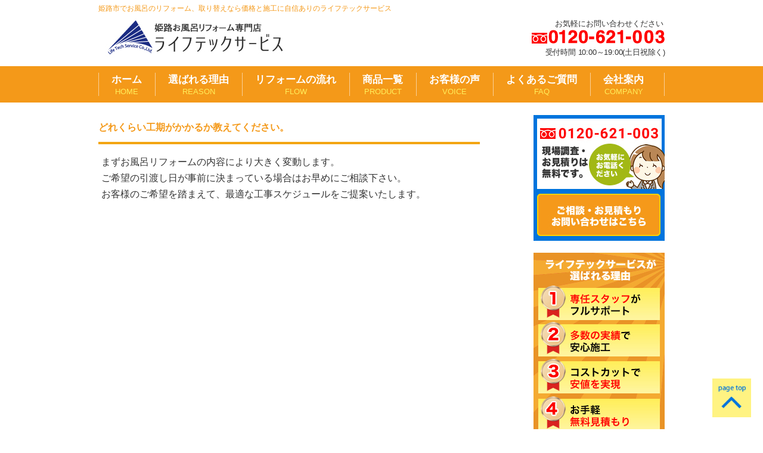

--- FILE ---
content_type: text/html; charset=UTF-8
request_url: https://www.himeji-bathroom-reform.com/faq/375.html
body_size: 30543
content:
<!DOCTYPE html>
<!--[if IE]>
<meta http-equiv="X-UA-Compatible" content="IE=Edge">
<![endif]-->
<html xmlns:fb="http://ogp.me/ns/fb#" lang="ja">
<head>
	<!-- Google Tag Manager -->
<script>(function(w,d,s,l,i){w[l]=w[l]||[];w[l].push({'gtm.start':
new Date().getTime(),event:'gtm.js'});var f=d.getElementsByTagName(s)[0],
j=d.createElement(s),dl=l!='dataLayer'?'&l='+l:'';j.async=true;j.src=
'https://www.googletagmanager.com/gtm.js?id='+i+dl;f.parentNode.insertBefore(j,f);
})(window,document,'script','dataLayer','GTM-MX547HJ');</script>
<!-- End Google Tag Manager -->
	
<meta charset="UTF-8" />
<title>どれくらい工期がかかるか教えてください。 | 姫路 お風呂取り替え専門店 ライフテックサービス</title>
<meta name="description" content="姫路市でお風呂のリフォーム、取り替えのライフテックサービスどれくらい工期がかかるか教えてください。1についてのページです。">
<meta name="keywords" content="お風呂,リフォーム,姫路市,取り替え,どれくらい工期がかかるか教えてください。1">

<link rel="start" href="https://www.himeji-bathroom-reform.com" title="HOME" />

<meta id="viewport" name="viewport" content="width=device-width, initial-scale=1">
<!--[if lt IE 9]><script src="https://www.himeji-bathroom-reform.com/wp/wp-content/themes/actreform/js/html5.js"></script><![endif]-->

<!-- All in One SEO Pack 2.4.2 by Michael Torbert of Semper Fi Web Design[599,653] -->
<link rel="canonical" href="https://www.himeji-bathroom-reform.com/faq/375.html" />
<!-- /all in one seo pack -->
<link rel='dns-prefetch' href='//maxcdn.bootstrapcdn.com' />
<link rel='dns-prefetch' href='//fonts.googleapis.com' />
<link rel='dns-prefetch' href='//s.w.org' />
<link rel="alternate" type="application/rss+xml" title="姫路 お風呂取り替え専門店 ライフテックサービス &raquo; フィード" href="https://www.himeji-bathroom-reform.com/feed" />
<link rel="alternate" type="application/rss+xml" title="姫路 お風呂取り替え専門店 ライフテックサービス &raquo; コメントフィード" href="https://www.himeji-bathroom-reform.com/comments/feed" />
<link rel="alternate" type="application/rss+xml" title="姫路 お風呂取り替え専門店 ライフテックサービス &raquo; どれくらい工期がかかるか教えてください。 のコメントのフィード" href="https://www.himeji-bathroom-reform.com/faq/375.html/feed" />
<style type="text/css">.keyColorBG,.keyColorBGh:hover,.keyColor_bg,.keyColor_bg_hover:hover{background-color: #e90000;}.keyColorCl,.keyColorClh:hover,.keyColor_txt,.keyColor_txt_hover:hover{color: #e90000;}.keyColorBd,.keyColorBdh:hover,.keyColor_border,.keyColor_border_hover:hover{border-color: #e90000;}.color_keyBG,.color_keyBGh:hover,.color_key_bg,.color_key_bg_hover:hover{background-color: #e90000;}.color_keyCl,.color_keyClh:hover,.color_key_txt,.color_key_txt_hover:hover{color: #e90000;}.color_keyBd,.color_keyBdh:hover,.color_key_border,.color_key_border_hover:hover{border-color: #e90000;}</style>
		<script type="text/javascript">
			window._wpemojiSettings = {"baseUrl":"https:\/\/s.w.org\/images\/core\/emoji\/11\/72x72\/","ext":".png","svgUrl":"https:\/\/s.w.org\/images\/core\/emoji\/11\/svg\/","svgExt":".svg","source":{"concatemoji":"https:\/\/www.himeji-bathroom-reform.com\/wp\/wp-includes\/js\/wp-emoji-release.min.js?ver=4.9.26"}};
			!function(e,a,t){var n,r,o,i=a.createElement("canvas"),p=i.getContext&&i.getContext("2d");function s(e,t){var a=String.fromCharCode;p.clearRect(0,0,i.width,i.height),p.fillText(a.apply(this,e),0,0);e=i.toDataURL();return p.clearRect(0,0,i.width,i.height),p.fillText(a.apply(this,t),0,0),e===i.toDataURL()}function c(e){var t=a.createElement("script");t.src=e,t.defer=t.type="text/javascript",a.getElementsByTagName("head")[0].appendChild(t)}for(o=Array("flag","emoji"),t.supports={everything:!0,everythingExceptFlag:!0},r=0;r<o.length;r++)t.supports[o[r]]=function(e){if(!p||!p.fillText)return!1;switch(p.textBaseline="top",p.font="600 32px Arial",e){case"flag":return s([55356,56826,55356,56819],[55356,56826,8203,55356,56819])?!1:!s([55356,57332,56128,56423,56128,56418,56128,56421,56128,56430,56128,56423,56128,56447],[55356,57332,8203,56128,56423,8203,56128,56418,8203,56128,56421,8203,56128,56430,8203,56128,56423,8203,56128,56447]);case"emoji":return!s([55358,56760,9792,65039],[55358,56760,8203,9792,65039])}return!1}(o[r]),t.supports.everything=t.supports.everything&&t.supports[o[r]],"flag"!==o[r]&&(t.supports.everythingExceptFlag=t.supports.everythingExceptFlag&&t.supports[o[r]]);t.supports.everythingExceptFlag=t.supports.everythingExceptFlag&&!t.supports.flag,t.DOMReady=!1,t.readyCallback=function(){t.DOMReady=!0},t.supports.everything||(n=function(){t.readyCallback()},a.addEventListener?(a.addEventListener("DOMContentLoaded",n,!1),e.addEventListener("load",n,!1)):(e.attachEvent("onload",n),a.attachEvent("onreadystatechange",function(){"complete"===a.readyState&&t.readyCallback()})),(n=t.source||{}).concatemoji?c(n.concatemoji):n.wpemoji&&n.twemoji&&(c(n.twemoji),c(n.wpemoji)))}(window,document,window._wpemojiSettings);
		</script>
		<style type="text/css">
img.wp-smiley,
img.emoji {
	display: inline !important;
	border: none !important;
	box-shadow: none !important;
	height: 1em !important;
	width: 1em !important;
	margin: 0 .07em !important;
	vertical-align: -0.1em !important;
	background: none !important;
	padding: 0 !important;
}
</style>
<link rel='stylesheet' id='Biz_Vektor_common_style-css'  href='https://www.himeji-bathroom-reform.com/wp/wp-content/themes/actreform/css/bizvektor_common_min.css?ver=4.9.26' type='text/css' media='all' />
<link rel='stylesheet' id='Biz_Vektor_Design_style-css'  href='https://www.himeji-bathroom-reform.com/wp/wp-content/plugins/bizvektor-garden/css/garden.css?ver=4.9.26' type='text/css' media='all' />
<link rel='stylesheet' id='Biz_Vektor_plugin_sns_style-css'  href='https://www.himeji-bathroom-reform.com/wp/wp-content/themes/actreform/plugins/sns/style_bizvektor_sns.css?ver=4.9.26' type='text/css' media='all' />
<link rel='stylesheet' id='Biz_Vektor_add_font_awesome-css'  href='//maxcdn.bootstrapcdn.com/font-awesome/4.3.0/css/font-awesome.min.css?ver=4.9.26' type='text/css' media='all' />
<link rel='stylesheet' id='Biz_Vektor_add_web_fonts-css'  href='//fonts.googleapis.com/css?family=Droid+Sans%3A700%7CLato%3A900%7CAnton&#038;ver=4.9.26' type='text/css' media='all' />
<link rel='https://api.w.org/' href='https://www.himeji-bathroom-reform.com/wp-json/' />
<link rel="EditURI" type="application/rsd+xml" title="RSD" href="https://www.himeji-bathroom-reform.com/wp/xmlrpc.php?rsd" />
<link rel="wlwmanifest" type="application/wlwmanifest+xml" href="https://www.himeji-bathroom-reform.com/wp/wp-includes/wlwmanifest.xml" /> 
<link rel='prev' title='ちゃんとイメージが伝わるか心配です。' href='https://www.himeji-bathroom-reform.com/faq/373.html' />
<link rel='next' title='マンションのお風呂リフォームも可能ですか？' href='https://www.himeji-bathroom-reform.com/faq/377.html' />
<link rel='shortlink' href='https://www.himeji-bathroom-reform.com/?p=375' />
<link rel="alternate" type="application/json+oembed" href="https://www.himeji-bathroom-reform.com/wp-json/oembed/1.0/embed?url=https%3A%2F%2Fwww.himeji-bathroom-reform.com%2Ffaq%2F375.html" />
<link rel="alternate" type="text/xml+oembed" href="https://www.himeji-bathroom-reform.com/wp-json/oembed/1.0/embed?url=https%3A%2F%2Fwww.himeji-bathroom-reform.com%2Ffaq%2F375.html&#038;format=xml" />
<!-- [ BizVektor OGP ] -->
<meta property="og:site_name" content="姫路 お風呂取り替え専門店 ライフテックサービス" />
<meta property="og:url" content="https://www.himeji-bathroom-reform.com/faq/375.html" />
<meta property="fb:app_id" content="" />
<meta property="og:type" content="article" />
<!-- [ /BizVektor OGP ] -->
<!--[if lte IE 8]>
<link rel="stylesheet" type="text/css" media="all" href="https://www.himeji-bathroom-reform.com/wp/wp-content/plugins/bizvektor-garden/css/garden_old_ie.css" />
<![endif]-->
<link rel="pingback" href="https://www.himeji-bathroom-reform.com/wp/xmlrpc.php" />
<style type="text/css">
@media (min-width: 660px) {
#pageTitBnr #pageTitInner { background: url('https://www.himeji-bathroom-reform.com/wp/wp-content/plugins/bizvektor-garden/images/pageTitBnr_bg_pen01.jpg') right 50% no-repeat #fff; }
}
</style>
<!--[if lte IE 8]>
<style type="text/css">
#pageTitBnr #pageTitInner { background: url('https://www.himeji-bathroom-reform.com/wp/wp-content/plugins/bizvektor-garden/images/pageTitBnr_bg_pen01.jpg') right bottom no-repeat #fff; }
</style>
<![endif]-->
<style type="text/css">
/*-------------------------------------------*/
/*	garden color
/*-------------------------------------------*/
a { color:#f49919; }
a:hover { color:; }

#searchform input[type=submit],
p.form-submit input[type=submit],
form#searchform input#searchsubmit,
#content form input.wpcf7-submit,
#confirm-button input,
a.btn,
.linkBtn a,
input[type=button],
input[type=submit] { background-color:#f49919; }

.moreLink a { background: #f49919; }
.moreLink a:hover { background: ; }

#headerTop { border-top: 3px solid #f49919; }
#headContactTel { color:#f49919; }

#gMenu .assistive-text { background-color:#f49919; }

#gMenu .menu li a span { color: #f49919; }
#gMenu .menu li a:hover { border-left-color: #f49919;}

#gMenu .menu li ul li a:hover,
#gMenu .menu li.current_page_item a,
#gMenu .menu li.current_page_item ul.sub-menu li a:hover,
#gMenu .menu li.current_page_ancestor ul.sub-menu li.current_page_item a,
#gMenu .menu li.current-menu-ancestor li a:hover,
#gMenu .menu li.current-page-ancestor li a:hover{ border-left-color: #f49919; }
#gMenu .menu li.current_page_item ul.sub-menu li { border-bottom: none; }

#topPr .topPrOuter h3 a { color: #f49919; }

.sideTower li#sideContact.sideBnr a,
#sideTower li#sideContact.sideBnr a,
#content .infoList .rssBtn a,
form#searchform input#searchsubmit { background-color: #f49919; }

.sideTower li#sideContact.sideBnr a:hover,
#sideTower li#sideContact.sideBnr a:hover,
#content .infoList .rssBtn a:hover,
form#searchform input#searchsubmit:hover { background-color: ; }


#panList .innerBox ul a:hover { color:; }

#content h2:after,
#content h1.contentTitle:after,
#content h1.entryPostTitle:after,
.sideTower .localHead:after,
#sideTower .localHead:after,
#content .sideWidget h4:after { border-bottom:3px solid #f49919; }

#content h4,
#content h3,
#content h2,
#content h1.contentTitle,
#content h1.entryPostTitle,
#content .infoList .infoListBox div.entryTxtBox h4.entryTitle a,
.sideTower .localHead,
#sideTower .localHead,
#content .sideWidget h4 { color: #f49919; }

#content .mainFootContact p.mainFootTxt span.mainFootTel { color:#f49919; }
#content .mainFootContact .mainFootBt a { background-color: #f49919; }
#content .mainFootContact .mainFootBt a:hover { background-color: ; }

#content .infoList .infoCate a {  }
#content .infoList .infoCate a:hover { background-color: ; color:#f49919; }

.paging span,
.paging a	{ color:#f49919; border-color:#f49919; }
.paging span.current,
.paging a:hover	{ background-color:#f49919; }

	/* アクティブのページ */
.sideTower .sideWidget li a:hover,
.sideTower .sideWidget li.current_page_item a,
.sideTower .sideWidget li.current-cat a,
#sideTower .sideWidget li a:hover,
#sideTower .sideWidget li.current_page_item a,
#sideTower .sideWidget li.current-cat a	{ color:#f49919;background-color: ; }
	/* 親がアクティブの子ページ（リセットする） */
.sideTower .sideWidget li.current-cat li a,
.sideTower .sideWidget li.current_page_item li a,
#sideTower .sideWidget li.current-cat li a,
#sideTower .sideWidget li.current_page_item li a	{ color:#333;background-color:inherit; }
	/* 親がアクティブの子ページhover */
.sideTower .sideWidget li.current-cat li a:hover,
.sideTower .sideWidget li.current_page_item li a:hover,
#sideTower .sideWidget li.current-cat li a:hover,
#sideTower .sideWidget li.current_page_item li a:hover	{ color:#f49919;background-color: ; }
	/* 子がアクティブのページ */
.sideTower .sideWidget li li.current-cat a,
.sideTower .sideWidget li li.current_page_item a,
#sideTower .sideWidget li li.current-cat a,
#sideTower .sideWidget li li.current_page_item a { color:#f49919;background-color: ; }
	/* 子がアクティブの孫ページ（リセットする） */
.sideTower .sideWidget li li.current-cat li a,
.sideTower .sideWidget li li.current_page_item li a,
#sideTower .sideWidget li li.current-cat li a,
#sideTower .sideWidget li li.current_page_item li a { color:#333;background-color:inherit; }
	/* 子がアクティブの孫ページhover */
.sideTower .sideWidget li li.current-cat li a:hover,
.sideTower .sideWidget li li.current_page_item li a:hover,
#sideTower .sideWidget li li.current-cat li a:hover,
#sideTower .sideWidget li li.current_page_item li a:hover { color:#f49919;background-color: ; }
.sideTower .ttBoxSection .ttBox a:hover,
#sideTower .ttBoxSection .ttBox a:hover { color: #f49919; }

#pagetop a { background-color: #f49919; }

#footMenu { border-top-color: #f49919; }
#footMenu .menu li a:hover { color:#f49919; }
#footMenu .menu li a:before {  }
/*-------------------------------------------*/
/* pc iPad3より大きい場合
/*-------------------------------------------*/
@media (min-width: 770px) {
#gMenu .menu li { border-bottom: 3px solid #fefefe; }
head/* */body #gMenu .menu li { border-bottom: 3px solid #f3f3f3; } /*ie8で:hoverの順番が先に来ることで、適応されないのでここに追加*/
#gMenu .menu li ul.sub-menu li a,
#gMenu .menu li a:hover { border-left:none; }
#gMenu .menu li.menuFirst a,
#gMenu .menu li.menuFirst a:hover { border-left: 1px solid #e5e5e5 !important; }
#gMenu .menu li:hover { border-bottom-color: #f49919; border-left:none; }
#gMenu .menu li:hover ul li:hover {border-bottom: 1px solid #e5e5e5;}
#gMenu .menu li.current_page_item,
#gMenu .menu li.current_page_ancestor,
#gMenu .menu li.current-page-ancestor,
#gMenu .menu li.current_page_item li a:hover,
#gMenu .menu li.current-menu-ancestor li a:hover,
#gMenu .menu li.current-page-ancestor li a:hover{ border-bottom:3px solid #f49919; border-left: none; }
#gMenu .menu li.current_page_item.menuFirst a,
#gMenu .menu li.current_page_item li a:hover,
#gMenu .menu li.current-menu-ancestor li a:hover,
#gMenu .menu li.current-page-ancestor li a:hover {border-left: none;}
}
</style>
<!--[if lte IE 8]>
<style type="text/css">
#gMenu .menu li:hover { border-bottom-color: #f49919; border-left:none; }
#gMenu .menu li.current_page_item,
#gMenu .menu li.current_page_ancestor,
#gMenu .menu li.current-page-ancestor,
#gMenu .menu li.current_page_item li a:hover,
#gMenu .menu li.current-menu-ancestor li a:hover,
#gMenu .menu li.current-page-ancestor li a:hover{ border-bottom:3px solid #f49919; border-left: none; }
#gMenu .menu li.current_page_item ul.sub-menu li {border-bottom: 1px solid #e5e5e5;}
</style>
<![endif]-->

	<style type="text/css">
/*-------------------------------------------*/
/*	font
/*-------------------------------------------*/
h1,h2,h3,h4,h4,h5,h6,#header #site-title,#pageTitBnr #pageTitInner #pageTit,#content .leadTxt,#sideTower .localHead {font-family: "ヒラギノ角ゴ Pro W3","Hiragino Kaku Gothic Pro","メイリオ",Meiryo,Osaka,"ＭＳ Ｐゴシック","MS PGothic",sans-serif; }
#pageTitBnr #pageTitInner #pageTit { font-weight:lighter; }
#gMenu .menu li a strong {font-family: "ヒラギノ角ゴ Pro W3","Hiragino Kaku Gothic Pro","メイリオ",Meiryo,Osaka,"ＭＳ Ｐゴシック","MS PGothic",sans-serif; }
</style>
<link rel="stylesheet" href="https://www.himeji-bathroom-reform.com/wp/wp-content/themes/actreform/style.css" type="text/css" media="all" />
<link href="https://www.himeji-bathroom-reform.com/shared/css/common.css" rel="stylesheet" type="text/css">
<link href="https://www.himeji-bathroom-reform.com/shared/css/other.css" rel="stylesheet" type="text/css">
<script type="text/javascript" src="https://www.himeji-bathroom-reform.com/shared/js/jquery.js"></script>
<script type="text/javascript" src="https://www.himeji-bathroom-reform.com/shared/js/common.js"></script>
<script type="text/javascript" src="https://www.himeji-bathroom-reform.com/shared/js/jquery.page-scroller.js"></script>
<script type="text/javascript" src="https://www.himeji-bathroom-reform.com/shared/js/heightLine.js"></script>
<script type="text/javascript" src="https://www.himeji-bathroom-reform.com/shared/js/home.js"></script>
<script type="text/javascript" src="https://www.himeji-bathroom-reform.com/shared/js/jquery.carouFredSel-6.1.0.js"></script>
</head>

<body class="post-template-default single single-post postid-375 single-format-standard two-column right-sidebar">
	<!-- Google Tag Manager (noscript) -->
<noscript><iframe src="https://www.googletagmanager.com/ns.html?id=GTM-MX547HJ"
height="0" width="0" style="display:none;visibility:hidden"></iframe></noscript>
<!-- End Google Tag Manager (noscript) -->
<div id="fb-root"></div>

<div id="container wrap">

<!--[if lte IE 8]>
<div id="eradi_ie_box">
<div class="alert_title">ご利用の <span style="font-weight: bold;">Internet Exproler</span> は古すぎます。</div>
<p>あなたがご利用の Internet Explorer はすでにサポートが終了しているため、正しい表示・動作を保証しておりません。<br />
古い Internet Exproler はセキュリティーの観点からも、<a href="https://www.microsoft.com/ja-jp/windows/lifecycle/iesupport/" target="_blank" >新しいブラウザに移行する事が強く推奨されています。</a><br />
<a href="http://windows.microsoft.com/ja-jp/internet-explorer/" target="_blank" >最新のInternet Exproler</a> や <a href="https://www.microsoft.com/ja-jp/windows/microsoft-edge" target="_blank" >Edge</a> を利用するか、<a href="https://www.google.co.jp/chrome/browser/index.html" target="_blank">Chrome</a> や <a href="https://www.mozilla.org/ja/firefox/new/" target="_blank">Firefox</a> など、より早くて快適なブラウザをご利用ください。</p>
</div>
<![endif]-->

<!-- [ #header ] -->
	<div id="header">
		<div class="hInner">
			<h1 class="pc">姫路市でお風呂のリフォーム、取り替えなら価格と施工に自信ありのライフテックサービス</h1>
		</div>
		<div class="hBox clearfix">
			<h2><a href="https://www.himeji-bathroom-reform.com/"><img src="https://www.himeji-bathroom-reform.com/shared/image/logo.jpg" width="408" height="75" alt="姫路リフォームセンターライフテックサービス" /></a></h2>
			<div class="rBox clearfix">
				<p class="pc">お気軽にお問い合わせください</p>
				<div class="tel"><a onclick="return gtag_report_conversion('tel:0120-621-003');" href="tel:0120621003"><img src="https://www.himeji-bathroom-reform.com/shared/image/h_tel.gif" width="227" height="25" alt="TEL:0120-621-003" class="pc" /><img src="https://www.himeji-bathroom-reform.com/shared/image/h_tel_sp.gif" width="248" height="25" alt="TEL:0120-621-003" class="sp" /></a><span class="pc">受付時間 10:00～19:00(土日祝除く)</span></div>
			</div>
		</div>
	</div>
	
    <!-- [ #gMenu ] -->
    <div id="gMenu" class="itemClose">
    <div id="gMenuInner" class="innerBox">
    <h3 class="assistive-text" onclick="showHide('gMenu');"><span>MENU</span></h3>
    <div class="skip-link screen-reader-text">
        <a href="#content" title="メニューを飛ばす">メニューを飛ばす</a>
    </div>
<div class="menu-%e3%82%b0%e3%83%ad%e3%83%bc%e3%83%90%e3%83%ab%e3%83%a1%e3%83%8b%e3%83%a5%e3%83%bc-container"><ul id="menu-%e3%82%b0%e3%83%ad%e3%83%bc%e3%83%90%e3%83%ab%e3%83%a1%e3%83%8b%e3%83%a5%e3%83%bc" class="menu"><li id="menu-item-4" class="menu-item menu-item-type-custom menu-item-object-custom"><a href="/"><strong>ホーム</strong></a></li>
<li id="menu-item-6" class="menu-item menu-item-type-taxonomy menu-item-object-category"><a href="https://www.himeji-bathroom-reform.com/category/reason"><strong>選ばれる理由</strong></a></li>
<li id="menu-item-241" class="menu-item menu-item-type-taxonomy menu-item-object-category"><a href="https://www.himeji-bathroom-reform.com/category/flow"><strong>リフォームの流れ</strong></a></li>
<li id="menu-item-242" class="menu-item menu-item-type-taxonomy menu-item-object-category"><a href="https://www.himeji-bathroom-reform.com/category/product"><strong>商品一覧</strong></a></li>
<li id="menu-item-247" class="menu-item menu-item-type-taxonomy menu-item-object-category"><a href="https://www.himeji-bathroom-reform.com/category/voice"><strong>お客様の声</strong></a></li>
<li id="menu-item-248" class="menu-item menu-item-type-taxonomy menu-item-object-category current-post-ancestor current-menu-parent current-post-parent"><a href="https://www.himeji-bathroom-reform.com/category/faq"><strong>よくあるご質問</strong></a></li>
<li id="menu-item-249" class="menu-item menu-item-type-taxonomy menu-item-object-category"><a href="https://www.himeji-bathroom-reform.com/category/company"><strong>会社案内</strong></a></li>
<li id="menu-item-250" class="menu-item menu-item-type-taxonomy menu-item-object-category"><a href="https://www.himeji-bathroom-reform.com/category/contact"><strong>お問い合わせ</strong></a></li>
</ul></div>
</div><!-- [ /#gMenuInner ] -->
    </div>
    <!-- [ /#gMenu ] -->
	<div id="gNavi">
		<ul class="clearfix">
			<li><a href="https://www.himeji-bathroom-reform.com/"><span>ホーム</span>HOME</a></li>
			<li><a href="https://www.himeji-bathroom-reform.com/reason/"><span>選ばれる理由</span>REASON</a></li>
			<li><a href="https://www.himeji-bathroom-reform.com/flow/"><span>リフォームの流れ</span>FLOW</a></li>
			<li><a name="product"><span>商品一覧</span>PRODUCT</a>
                <ul class="subList">
                            <li><a href="https://www.himeji-bathroom-reform.com/product/98.html">アライズ 1216 Cタイプ 戸建用システムバスルーム</a></li>
                           <li><a href="https://www.himeji-bathroom-reform.com/product/178.html">サザナ 1216サイズ Sタイプ 戸建用システムバスルーム</a></li>
                           <li><a href="https://www.himeji-bathroom-reform.com/product/product04/111.html">リノビオV　1216 Fタイプ マンション用システムバスルーム</a></li>
                           <li><a href="https://www.himeji-bathroom-reform.com/product/product04/22.html">アライズ 1616 Zタイプ 戸建用システムバスルーム</a></li>
                           <li><a href="https://www.himeji-bathroom-reform.com/product/product04/157.html">サザナ 1616 プレミアムHGシリーズ Wタイプ 戸建用システムバスルーム</a></li>

                </ul>
            </li>
			<li><a href="https://www.himeji-bathroom-reform.com/voice/"><span>お客様の声</span>VOICE</a></li>
			<li><a href="https://www.himeji-bathroom-reform.com/faq/"><span>よくあるご質問</span>FAQ</a></li>
			<li><a href="https://www.himeji-bathroom-reform.com/company/"><span>会社案内</span>COMPANY</a></li>
		</ul>
	</div>    



<div id="main">
<!-- [ #container ] -->
<div id="container" class="innerBox">
	<!-- [ #content ] -->
	<div id="content" class="content">

<!-- [ #post- ] -->
<div id="post-375" class="post-375 post type-post status-publish format-standard hentry category-faq">
		<h4 class="entryPostTitle entry-title">どれくらい工期がかかるか教えてください。</h4>
		<div class="entry-content post-content">
    
    
		<div class="ovf mb20">
<p class="f-50 f-orange">まずお風呂リフォームの内容により大きく変動します。<br />
ご希望の引渡し日が事前に決まっている場合はお早めにご相談下さい。<br />
お客様のご希望を踏まえて、最適な工事スケジュールをご提案いたします。</p>
</div>
		<div class="entry-utility">
					</div>
		<!-- .entry-utility -->
	</div><!-- .entry-content -->

</div>
<!-- [ /#post- ] -->




</div>
<!-- [ /#content ] -->

<!-- [ #sideTower ] -->
<div id="sideTower" class="sideTower">
<div class="sideWidget widget widget_text" id="text-2">			<div class="textwidget"><div id="sideBar">
		<div class="sContact"><a href="/contact/"><img src="/shared/image/s_img01.jpg" width="100%" height="auto" alt="お問い合わせはこちら" class="pc" />
            <img src="/shared/image/sp_s_img01-01.jpg" width="100%" height="auto" alt="お電話でのお問い合わせ" class="sp" />
            <img src="/shared/image/sp_s_img01-02.jpg" width="100%" height="auto" alt="メールでのお問い合わせ" class="sp" /></a>
        </div>

		<div class="sContact"><a href="/reason/">
			<img src="/shared/image/s_img02.jpg" width="100%" height="auto" alt="選ばれる理由" class="pc" />
			<h3 class="headLine01 sp">ライフテックサービスが<br>選ばれる理由</h3>
            <img src="/shared/image/sp_s_img02.jpg" width="100%" height="auto" alt="選ばれる理由" class="sp"/></a>
		</div>	
        
        		
		
		<div class="sBox">
        <h3 class="headLine01 sp">商品一覧</h3>	
			  <img src="/shared/image/side_title01.jpg" width="221" height="auto" alt="商品一覧" class="pc" />
				<ul>
					<li><a href="/product/98.html">アライズ 1216 Cタイプ　戸建用システムバスルーム BMDS-1216LBC（LIXIL）</a></li>
					<li><a href="/product/178.html">サザナ 1216サイズ Sタイプ　戸建用システムバスルーム HSV1216USX2（TOTO）</a></li>
                    <li><a href="/product/product04/111.html">リノビオV　1216　Fタイプ　マンション用システムバスルーム BKW-1216LBF（LIXIL）</a></li>
					<li><a href="/product/product04/22.html">アライズ 1616 Zタイプ　戸建用システムバスルーム  BMDS-1616LBZ（LIXIL）</a></li>
                    <li><a href="/product/product04/157.html">サザナ 1616 プレミアムHGシリーズ　Wタイプ　戸建用システムバスルーム（TOTO）</a></li>
                   
				</ul>
		</div>
		
        <ul class="sBannerList">
				<li><a href="/flow/"><img src="/shared/image/s_banner01.jpg" width="220" height="101" alt="リフォームの流れ 大切なお家を、 丁寧にご提案いたします。" class="pc" /><img src="/shared/image/sp_s_banner01.jpg" alt="リフォームの流れ 大切なお家を、 丁寧にご提案いたします。" class="sp" /></a></li>
				<li><a href="/voice/"><img src="/shared/image/s_banner02.jpg" alt="お客様のお喜びの声 お客様の生の声 をご覧ください。" class="pc" /><img src="/shared/image/sp_s_banner02.jpg" alt="お客様のお喜びの声 お客様の生の声 をご覧ください。" class="sp" /></a></li>
  </ul>
  
  <div class="areaBox">
  <h3 class="headLine01 sp">施工エリア</h3>
				<img src="/shared/image/side_title02.jpg" width="220" height="40" alt="リフォームの流れ 大切なお家を、 丁寧にご提案いたします。" class="pc" /><br>
				<img src="/shared/image/sidemap.jpg" alt="リフォームの流れ 大切なお家を、 丁寧にご提案いたします。" class="pc" /><img src="/shared/image/sp_sidemap.jpg" alt="リフォームの流れ 大切なお家を、 丁寧にご提案いたします。" class="sp" /><br>
<p class="area_text">姫路市、加古川市、明石市、太子町、相生市、たつの市、赤穂市</p></div>
  
  
            </div></div>
		</div>	</div>
<!-- [ /#sideTower ] -->
</div>
<!-- [ /#container ] -->

</div><!-- #main -->

	<div id="footer">
		<div class="pageTop"><a href="#header"><img src="https://www.himeji-bathroom-reform.com/shared/image/page_top.png" width="65" height="65" alt="Page Top" /></a></div>
		<div class="fLink">
			<ul>
				<li><a href="https://www.himeji-bathroom-reform.com/privacy/">プライバシーポリシー</a></li>
				<li><a href="https://www.himeji-bathroom-reform.com/sitemap/">サイトマップ</a></li>
			</ul>
		</div>
		<div class="fBox clearfix">
			<div class="lBox">
				<div class="fLogo"><a href="https://www.himeji-bathroom-reform.com/"><img src="https://www.himeji-bathroom-reform.com/shared/image/f_logo.jpg" width="327" height="68" alt="姫路リフォームセンターライフテックサービス" /></a></div>
				<p class="address">〒672-8074<br />
					兵庫県姫路市飾磨区加茂414-9<br />
					TEL：0120-621-003</p>
			</div>
			<ul class="fNavi clearfix">
				<li>
					<ul>
						<li><a href="https://www.himeji-bathroom-reform.com/reason/">選ばれる理由</a></li>
						<li><a href="https://www.himeji-bathroom-reform.com/flow/">リフォームの流れ</a></li>
						<li><a href="https://www.himeji-bathroom-reform.com/product/">商品一覧</a></li>
                        <li><a href="https://www.himeji-bathroom-reform.com/voice/">お客様の声</a></li>
					</ul>
				</li>
				<li class="list01">
					<ul>
						<li><a href="https://www.himeji-bathroom-reform.com/faq/">よくある質問</a></li>
                        <li><a href="https://www.himeji-bathroom-reform.com/company/">会社案内</a></li>
						<li><a href="https://www.himeji-bathroom-reform.com/contact/">お見積もり・お問い合わせ</a></li>

					</ul>
				</li>
			</ul>
		</div>
		<p class="copyright">Copyright &copy; 姫路お風呂リフォーム専門店ライフテックサービス All Rights Reserved.</p>
	</div>
<script type='text/javascript' src='https://www.himeji-bathroom-reform.com/wp/wp-includes/js/comment-reply.min.js?ver=4.9.26'></script>
<script type='text/javascript' src='https://www.himeji-bathroom-reform.com/wp/wp-includes/js/wp-embed.min.js?ver=4.9.26'></script>
</body>
</html>


--- FILE ---
content_type: text/css
request_url: https://www.himeji-bathroom-reform.com/wp/wp-content/themes/actreform/style.css
body_size: 44
content:
@charset "utf-8";
/*
Theme Name: 姫路アクトリフォームセンター
Version: 1.8.23

*/

.sticky {}
.bypostauthor {}

--- FILE ---
content_type: text/css
request_url: https://www.himeji-bathroom-reform.com/shared/css/common.css
body_size: 15311
content:
@charset "utf-8";
/*------------------------------------------------------------
	デフォルトスタイル
------------------------------------------------------------*/
html, body, div, span, applet, object, iframe,
h1, h2, h3, h4, h5, h6, p, blockquote, pre,
a, abbr, acronym, address, big, cite, code,
del, dfn, em, font, img, ins, kbd, q, s, samp,
small, strike, strong, sub, sup, tt, var,
b, u, i, center,
dl, dt, dd, ol, ul, li,
fieldset, form, label, legend,
table, caption, tbody, tfoot, thead, tr, th, td {
	margin: 0;
	padding: 0;
	background: transparent;
	border: 0;
	outline: 0;

	font-size: 1em;
}

body {
	font-size: 62.5%;
}

body,
table,
input, textarea, select, option,
h1, h2, h3, h4, h4, h6, #header #site-title, #pageTitBnr #pageTitInner #pageTit, .leadTxt, #gMenu .menu li a strong, .sideTower .localHead, #sideTower .localHead {
	font-family:'メイリオ', Meiryo, "游ゴシック体", "Yu Gothic", YuGothic, 'ヒラギノ角ゴ Pro W3', 'Hiragino Kaku Gothic Pro', 'ＭＳ Ｐゴシック',sans-serif !important;
}

ol, ul {
	list-style: none;
}

blockquote, q {
	quotes: none;
}

:focus {
	outline: 0;
}

ins {
	text-decoration: none;
}

del {
	text-decoration: line-through;
}

img {
	vertical-align: top;
}

a:link {
	color: #333;
	text-decoration: none;
}

a:visited {
	color: #333;
	text-decoration: none;
}

a:hover {
	color: #333;
	text-decoration: underline;
}

a:active {
	color: #333;
	text-decoration: underline;
}

/*------------------------------------------------------------
	書式設定
------------------------------------------------------------*/
/* テキストの位置 */
.taLeft { text-align: left !important; }
.taCenter { text-align: center !important; }
.taRight { text-align: right !important; }

/* フォントの大きさ（プラス） */
.fsP1 { font-size: 1.08em !important; }
.fsP2 { font-size: 1.16em !important; }
.fsP3 { font-size: 1.24em !important; }
.fsP4 { font-size: 1.32em !important; }
.fsP5 { font-size: 1.4em !important; }

/* フォントの大きさ（マイナス） */
.fsM1 { font-size: 0.92em !important; }
.fsM2 { font-size: 0.84em !important; }
.fsM3 { font-size: 0.76em !important; }
.fsM4 { font-size: 0.68em !important; }
.fsM5 { font-size: 0.6em !important; }

/* フォントの太さ */
.fwNormal { font-weight: normal !important; }
.fwBold { font-weight: bold !important; }

/*------------------------------------------------------------
	微調整用クラス（※多用しないこと）
------------------------------------------------------------*/
.mt0 { margin-top: 0 !important; }
.mb0 { margin-bottom: 0 !important; }

/*------------------------------------------------------------
	汎用スタイル
------------------------------------------------------------*/
	* html .clearfix {
		zoom: 1;
	}

	*+html .clearfix {
		zoom: 1;
	}

.clearfix:after {
	height: 0;
	visibility: hidden;
	content: ".";
	display: block;
	clear: both;
}

/*------------------------------------------------------------
	レイアウト
------------------------------------------------------------*/
body {
	min-width: 960px;
	color: #333;
	line-height: 1.5;
	background-color: #FFF;
}

#container{
	text-align: left;
}

#main {
	margin: 0 auto 80px;
	width: 950px;
}

	* html #main {
		zoom: 1;
	}

	*+html #main {
		zoom: 1;
	}

#main:after {
	height: 0;
	visibility: hidden;
	content: ".";
	display: block;
	clear: both;
}

/*------------------------------------------------------------
	ヘッダー
------------------------------------------------------------*/
#header {
	margin-bottom: 10px;
}

#header .hInner {
	margin-top: 2px;
	padding: 3px 0;
	color:#F49919;
}

#header .hInner h1 {
	margin: 0 auto;
	width: 950px;
	font-size: 1.2em;
	font-weight: normal;
}

#header .hBox {
	margin: 0 auto;
	width: 952px;
}

#header .hBox h2 {
	padding-left: 12px;
	float: left;
}

#header .hBox h2 a {
	display: block;
}

#header .hBox .rBox {
	margin-top: 0px;
	width: 185px;
	float: right;
}

#header .hBox .rBox p {
	margin-top: 4px;
	width: 185px;
	font-size: 1.3em;
}

#header .hBox .rBox .tel {
	width: 248px;
	float: right;
	font-size: 1.3em;
	letter-spacing:-0.2px;
	text-align: right;
}

#header .hBox .rBox .tel span {
	margin-top: 4px;
	display: block;
}

/*------------------------------------------------------------
	グローバルナビ
------------------------------------------------------------*/
#gNavi {
	margin-bottom: 20px;
	padding: 7px 0 0px;
	height:54px;
	background-color: #F49919;
}

#gNavi ul {
	margin: 0 auto;
	width: 950px;
	background: url(../image/line01.gif) repeat-y right top;
}

#gNavi li {
	float: left;
	position: relative;
	background: url(../image/line01.gif) repeat-y left top;
	padding-bottom: 8px;
}

#gNavi a {
	padding: 3px 22px 0 22px;
	display: block;
	color: #FFEE5B;
	font-size: 1.33em;
	line-height: 1.4;
	text-align: center;
	text-decoration: none;
}

#gNavi a:hover {
	filter: alpha(opacity=70);
	opacity: 0.7;
}

#gNavi a span {
	display: block;
	font-size: 1.3em;
	font-weight:bold;
	color:#ffffff;
}

#gNavi li ul {
	display: none;
}


#gNavi li .subList {
	width: 100%;
	position: absolute;
	left: 0;
	top: 47px;
	color: #FFF;
	z-index: 100;
	width: 100%;
	text-align: left;
}

#gNavi li .subList li {
    float: none;
	font-size: 13px;
	position: relative;
	display: block;
	padding-bottom: 0;
}

#gNavi li .subList li a {
	background-color: #F2BA13;
	padding: 10px;
	display: block;
	color: #fff;
	text-align: left;
	margin: 0;
	border-bottom: 1px dotted #fff;
	width: 100%;
	box-sizing: border-box;
	text-shadow: none;
	font-size:90%;
	width:330px;
}

#gNavi li .subList li a:hover {
	filter: alpha(opacity=100);
	opacity: 1;
	background-color: #fcfcfc;
	color: #F2BA13;
}

#gNavi li .subList li ul {
	padding-left: 1px;
	position: absolute;
	left: 100%;
	top: 0;
}
/*------------------------------------------------------------
	コンテンツ
------------------------------------------------------------*/
#conts {
	width: 685px;
	float: left;
}

/*------------------------------------------------------------
	サイドバー
------------------------------------------------------------*/
#sideBar {
	width: 220px;
	float: right;
}

#sideBar .sContact {
	margin-bottom: 20px;
}

#sideBar .sContact a {
	display: block;
}

#sideBar .sContact a:hover {
	filter: alpha(opacity=70);
	opacity: 0.7;
}

#sideBar .sReason {
	padding-bottom: 15px;
	background-color: #f2ba13;
}

#sideBar .sReason .ttlImg {
	margin-bottom: -23px;
}

#sideBar .sReason .ttlImg img {
	margin-top: -7px;
}

#sideBar .sReason ul {
	margin: 0 15px;
	padding: 11px 0 10px;
	position: relative;
	background: url(../image/s_reason_bg.gif) repeat;
}

#sideBar .sReason li {
	margin-top: 12px;
	font-size: 1.6em;
	font-weight: bold;
	line-height: 1.2;
}

#sideBar .sReason li:first-child {
	margin-top: 0;
}

#sideBar .sReason .num {
	padding: 7px 0 8px;
	width: 35px;
	position: relative;
	display: block;
	float: left;
	color: #fff;
	text-align: center;
	background-color: #f2685c;
}

#sideBar .sReason .num:after {
	content: "";
	height: 0;
	position: absolute;
	right: -20px;
	top: 13px;
	border-color: transparent transparent transparent #f2685c;
    border-style: solid;
    border-width: 5px 10px 4px;
}

#sideBar .sReason .text {
	margin-left: 51px;
	display: block;
}

#sideBar .sBannerList {
	margin-bottom: 20px;
}

#sideBar .sBannerList li {
	padding-top: 20px;
}

#sideBar .sBannerList a {
	display: block;
}

#sideBar .sBannerList a:hover {
	filter: alpha(opacity=70);
	opacity: 0.7;
}

#sideBar .sBox {
	margin-bottom:20px;
}

#sideBar .sBox p {
	padding: 6px 11px;
	color: #fff;
	font-size: 1.8em;
	font-weight: bold;
	background: url(../image/s_title_bg.gif) repeat;
}

#sideBar .sBox p span {
	padding: 1px 0 0 29px;
	display: block;
	background: url(../image/icon01.png) no-repeat left center;
}

#sideBar .sBox li {
	font-size: 1.3em;
	font-weight: bold;
	background: url(../image/line02.gif) repeat-x left bottom;
}

#sideBar .sBox a {
	padding: 11px 0 12px 12px;
	display: block;
	background: url(../image/icon02.gif) no-repeat left center;
	text-align: left;
}

#sideBar .areaBox img {
	padding: 10px 0px 5px 0;
}

#sideBar .areaBox p {
	padding: 5px 0px 20px 0;
	color: #333;
	font-size: 1.4em;
	font-weight: none;
}
/*------------------------------------------------------------
	フッター
------------------------------------------------------------*/
#footer {
	background-color: #f49919;
	overflow: hidden;
	clear: both;
}

#footer .fLink {
	margin-bottom: 13px;
	padding: 8px 0 10px;
	border-bottom: 1px solid #fff;
}

#footer .fLink ul {
	margin: 6px auto -2px;
	width: 950px;
}

#footer .fLink li {
	margin-right: 10px;
	display: inline;
}

#footer .fLink a {
	padding-left: 15px;
	display: inline-block;
	color: #fff;
	font-size: 1.5em;
	background: url(../image/icon04.gif) no-repeat 2px center;
}

#footer .fBox {
	margin: 0 auto 35px;
	width: 950px;
}

#footer .fBox .lBox {
	margin-top: 12px;
	width: 330px;
	float: left;
}

#footer .fBox .fLogo {
	padding: 0 0 14px 2px;
}

#footer .fBox .address {
	color: #fff;
	font-size: 1.5em;
	line-height: 1.4;
}

#footer .fBox .fNavi ul li{ 	
    display: inline;
 } 

#footer .fBox .fNavi {
	width: 600px;
	float: right;
	margin-top:12px;
}

#footer .fBox .fNavi li {
	padding: 5px 10px;
}

#footer .fBox .fNavi > li {
	width: 600px;
}

#footer .fBox .fNavi .list01 {
	width: 600px;
}

#footer .fBox .fNavi a {
	padding-left: 15px;
	color: #fff;
	font-size: 1.6em;
	background: url(../image/icon04.gif) no-repeat left center;
}

#footer .copyright {
	margin: 0 auto;
	padding: 9px 0 14px;
	width: 950px;
	color: #fff;
	font-size: 1.2em;
	text-align: center;
	border-top: 1px solid #fff;
}

/*------------------------------------------------------------
	pageTop
------------------------------------------------------------*/
.pageTop {
	position: relative;
}

.pageTop a {
	display: block;
	overflow: hidden;
	position: fixed;
	bottom: 20px;
	right: 20px;
}

/*------------------------------------------------------------
	headLine01
------------------------------------------------------------*/
#main .headLine01 {
	position: relative;
	padding: .15em 0 .0em .75em;
	font-size: 1.8em;
	color:#333;
	border-left: 7px solid #F49919;
	margin-bottom:30px;
}

#main .headLine01::after {
	position: absolute;
	left: -7px;
	top:35px;
	bottom: 0;
	content: '';
	width: 100.4%;
	height: 0;
	border-bottom: 3px solid #F49919;
}
/*------------------------------------------------------------
	headLine02
------------------------------------------------------------*/
#main .headLine02 {
	margin-bottom: 16px;
	padding: 11px 10px 12px;
	position: relative;
	font-size: 1.8em;
	color: #333;
	background: url(../image/com_bg01.gif) repeat;
}

#main .headLine02 a {
	display: block;
	position: absolute;
	top: 11px;
	right: 9px;
}

#main .headLine02 a:hover {
	filter: alpha(opacity=70);
	opacity: 0.7;
}

#gMenu ,
.sp {
	display: none;
}

@media only screen and (max-width: 769px) {
	
	body {
		width: 100%;
		min-width: 100%;
	}
	
	.pc {
		display: none !important;
	}

	.sp {
		display: inherit;
		width: 100%;
	}
	
	#header .hInner ,
	#header img {
		max-width: 100%;
		height: auto;
		padding: 0 1em;
		box-sizing: border-box;
	}
	
	#header .hBox {
		width: 100%;
		padding: 0;
		box-sizing: border-box;
	}
	
	#header .hBox h2 {
		padding-left: 0;
		width: 80%;
	    float: left;
	}
	
	#header .hBox .rBox {
		width: 20%;
		float: right;
	}
	
	#header .hBox .rBox .tel {
		width: 100%;
	}
	
	#header .tel img {
		padding: 0 0 0 .5em;
	}
	
	#header .hBox .rBox p ,
	#header .hBox .rBox .tel {
		float: none;
		margin: 0 auto;
	}
	
	.mainVisual .bg {
		background-position: left top !important;
		background-size: cover !important;
	}
		
	#gMenu {
		display: block !important;
	}
	
	#gNavi {
		display: none;
	}
	
	#gHeader .hBox .ttlBox h1 {
		font-size: 8px;
	}	
     
    .hBox h2 img{
		float: left;
        max-width: 60%;
		height: auto;
		display: block;
		margin-top: 1.3em;
    }

    .hBox .tel img{
        max-width: 35%;
		height: auto;
		float: right;
		display: block;
    }
	
	#header h1 {
		width: inherit !important;
	}
	
	#gHeader .hBox .tel ,
	#gHeader .hBox .ttlBox {
		float: none;
	}
	
	#main ,
	#conts {
		width: 100%;
		margin-bottom: 4em;
		padding: 0 .5em;
		box-sizing: border-box;
	}	
	
	#conts img {
		max-width: 100%;
		height: auto;
	}		

	#conts .listUl {
		max-width: 100%;
	}
	
	#conts .listUl li {
		margin: 1em 0 0 0 !important;
		width: 100% !important;
		box-sizing: border-box;
	}
	
	#conts .listUl .subBox .photo-box {
		overflow: hidden;
		background-color: #F2F2F2;
		padding-bottom: 0;
	}	
	
	#conts .listUl .subBox .photo {
		float: left;
		width: 30%;
		height: auto;
	}

	#conts .listUl li ul {
		display: none;
	}
	
	#conts .listUl .link {
		margin-left: 0 !important;
		text-align: center;
	}
	
	#conts .listUl .textBox {
		background-color: #fff;
	}
	
	#conts .listUl .textBox img {
		position: relative;
		max-width: 50%;
		height: auto;
		margin-left: 10%;
	}
	
	#conts .listUl .textBox span {
		right: 10% !important;
		top: inherit !important;
		bottom: 0 !important;
	}
	
	#conts .dateBox span {
		top: 0 !important;
		left: 0 !important;
		font-size: inherit !important;
	}
	
	#conts h3 {
		max-width: 100%;
	}
	
	#main .headLine01 {
		margin-bottom: 1em;
	}
	
	#main .headLine02 {
		box-sizing: border-box;
	}
	
	#conts .imgBox .photoBox {
		height: auto;
		margin: 0 auto 1em;
		background-color: #fff;
		float: none !important;
	}

	#conts .imgBox .photoBox img {
		margin: 0 auto;
		display: block;
	}
	
	#sideBar {
		width: 94% !important;
		float: none !important;
		text-align: center;
		margin: 0 auto;
	}
	
	#sideBar .sBox {
		background-position: center top;
	}	
	
	#sideBar .linkList li {
		float: none;
	}

	#sideBar .sNavi {
		width: 220px;
		margin: 0 auto 1em;
	}

	#sideBar .sNavi li {
		text-align: left;
	}
	
	#footMenu {
		display: block !important;
		padding: 0 2%;
		z-index: 0;
	}
	
	.fNavi {
		display: none;
	}
	
	#footer .fBox .inner {
		width: 100% !important;
	}
	
	#footer .fBox .inner .fLogo img {
		width: 100%;
		height: auto;
	}
	
	#footer .fBox .inner .copyright {
		width: 100% !important;
		text-align: center !important;
	}

	#footer .fBox .fLogo img {
		width: 160px;
		height: auto;
	}
	
	#footer .contactBox {
		padding: 0 !important;
		border-top: 0 !important;
		background: none !important;
	}
	
	#footer .contactBox .inner {
		display: none;
		width: 100%;
	}
	
	.pageTop {
		bottom: 60px;
	}	

	.pageTop img {
		width: 45px !important;
		height: 45px !important;
	}
	
	.breadcrumbs-area .breadcrumbs {
		width: 100% !important;
	}
 
	#footer .fLink ul ,
	#footer .copyright {
		width: 100%;
	}
	
	#footer .fBox .lBox {
		max-width: 100%;
		padding-left: 10px;
	}
	
	#footer .fLink {
		padding-left: 10px;
	}
	
	#main .headLine01 {
	text-align:left !important;
	position: relative;
	padding: .15em 0 .0em .75em;
	font-size: 2em;
	color:#333;
	line-height:110%;
	border-left: 7px solid #F49919;
	margin-bottom: 1em;
	margin-left: 0;
	}

	#main .headLine01::after {
	position: absolute;
	left: -7px;
	top:35px;
	bottom: 0;
	content: '';
	width: 100.4%;
	height: 0;
	border-bottom: none;
	}
	
	#main .areaBox .headLine01{
	margin-left:0px;
	margin-bottom:0px;
	}
	
	#main .sBox .headLine01{
	margin-left:0px;
	}
	
	#main .sContact .headLine01{
	margin-left:0px;
	}

	#main .sContact img{
	margin:10px 0;
	}
}

--- FILE ---
content_type: text/css
request_url: https://www.himeji-bathroom-reform.com/shared/css/other.css
body_size: 16929
content:
@charset "utf-8";
/*------------------------------------------------------------
	other
------------------------------------------------------------*/
#gNavi {
	margin-bottom: 0;
}

.localSection sideWidget {
	display: none;
}

#main #container {
	padding-top: 0;
	margin-top: 20px;
}

.page-title {
	width: 100%;
	background: url(../image/title_bg.png) top center;
}

.page-title h3 {
	width: 950px;
	margin: 0 auto;
	text-align: left;
	font-size: 3em;
	padding: .5em 0;
}

.tyusyaku-small{
	font-size:12px;
	color:#666666;
}

.text-orange {
	color:#FFB13E;
	font-weight:bold;
}

#content {
	font-size: 1rem;
}

#content p {
	margin-bottom: 1em;
}

#content h4 {
    padding-bottom: 12px;
    min-height: 22px;
    display: block;
    border-bottom: 4px solid #F3A512;
	margin-bottom: 1em;
}

#content h4 a {
	color: #333;
}

#content h5 {
	padding-bottom: .0em;
	margin: .5em 0;
	border-bottom: double #F3A512;
	color: #F3A512;
	text-shadow: 0.1em 0.1em 2px #E7E7E7;
	font-size: 1.2em;
	clear: none;
	overflow: hidden;
}

#content h6 {
	padding: .5em;
	margin: .5em 0;
	background-color: #f0f0f0;
}

#content .entry {
	margin-bottom: 2em;
	overflow: hidden;
}

#content .entry .red {
	color: #C00;
}

#content .entry .blue {
	color: #00C;
}

#content .entry .bold {
	font-weight: bold;
}

#content .entry .more a {
	display: block;
	text-align: center;
	font-size: 1.1em;
	background-color: #f0f0f0;
	padding: 10px;
	border-radius: 5px;
}

.breadcrumbs-area {
	background-color: #eee;
	padding: 5px 0;
}

.breadcrumbs-area .breadcrumbs {
	width: 950px;
	margin: 0 auto;
	text-align: left;
}

#content .infoList .infoListBox div.thumbImage {
	float: left;
	margin: 0 10px 10px 0;
}

#content .infoList .infoListBox div.thumbImage div.thumbImageInner img {
	width: inherit;
	border: 0;
}

#content .infoList .infoListBox div.thumbImage div.thumbImageInner {
	margin: 0;
}

#content p.title-before {
	background-color: #F3A512;
	color: #fff;
	font-size: .8em;
	margin-bottom: 0;
}

#content p.title-before .kubun{
	float: right;
}


#content .entry .item {
	overflow: hidden;
}

#content .entry .item .off ,
#content .entry .item .off02 {
	color: #fff;
	font-weight: bold;
	background-color: #C00;
	padding: 5px;
	font-size: .8em;
}

#content .entry .item .tax ,
#content .entry .item .kei {	
	font-size: .6em;
}

#content .entry .item .price01 ,
#content .entry .item .price03 {
	display: block;
	text-align: right;
}

#content .entry .item .price02 ,
#content .entry .item .price04 ,
#content .entry .item .price05 {
	margin-top: 10px;
	display: block;
	text-align: right;
	color: #C00;
	font-size: 1.4em;
}

#content .entry .item .remort ,
#content .entry .item .koji {
	display: block;
	font-weight: bold;
	margin: 5px 0;
	padding-top: 5px;
	border-top: 1px dashed #CCCCCC;
}

#content .entry .item .price06 {
	color: #C00;
	font-weight: bold;
	background-color: #f0f0f0;
	padding: 10px;
	text-align: right;
	display: block;
	font-size: 1.4em;
	margin-top: 10px;
}

#content .entry .item .more a {
	background-color: #F3A512;
	color: #fff;
	margin-top: 10px;
}

#content .entry-content .before-box {
	padding: 1em;
	text-align: center;
	font: 1.6em;
	font-weight: bold;
	background-color: #F0F0F0;
	margin: 20px 0;
}

#content .entry-content .before-box p {
	margin-bottom: 0;
}

#content .entry-content .type-box {
	overflow: hidden;
	margin-bottom: 20px;
}

#content .entry-content .type-box ul {
	list-style: none;
	padding: 0;
	margin: 0;
	width: 500px;
	margin-right: 10px;
	float: left;
	padding: 4px 4px 0 4px;
	border: 1px solid #CCC;
	box-sizing: border-box;
}

#content .entry-content .type-box ul li {
	float: left;
	width: 70px;
	margin: 0 5px 2px 6px;
}

#content .entry-content dl dt {
	width: 8em;
	float: left;
}

#content .entry-content dl dd {
	padding-left: 8.5em;
	margin-bottom: .5em;
	padding-bottom: .5em;
	border-bottom: 1px solid #CCCCCC;
}

#content .entry-content dl dd .icon ul {
	overflow: hidden;
}

#content .entry-content dl dd .icon ul li {
	width: 90px;
	float: left;
	background-color: #FCEAD0;
	border-radius: 10px;
	height: 90px;
	text-align: center;
	font-size: .8em;
	font-weight: bold;
    margin-right: 10px;
    padding: 35px 5px 5px;
    box-sizing: border-box;
}

#content .entry-content dl dd .icon ul li.line2 {
	padding-top: 25px;
}

#content .entry-content dl dd .icon ul li.line3 {
	padding-top: 15px;
}

#content .entry-content dl dd .price01 {
	color: #C00;
	font-size: 2em;
	font-weight: bold;
}

#content .entry-content dl dd .off {
	background-color: #C00;
	color: #fff;
	font-weight: bold;
	padding: .2em .5em;
}


#content .entry-content form dl dt {
	width: 12em;
	float: left;
}

#content .entry-content form dl dd {
	padding-left: 12.5em;
	margin-bottom: 0;
	padding-bottom: 15px;
	border-bottom: 0;
}

#content .entry-content .spec-box {
	padding: 10px;
	background-color: #F2F2F2;
	margin-bottom: 10px;
}

#content .entry-content .spec-box p {
	margin-bottom: 0;
}

#content .entry-content .spec-box p.maker {
	font-weight: bold;
	font-size: .8em;
	color: #FC0;
}

#content .entry-content .item {
	background-color: #C00;
	padding: 10px;
	margin-bottom: 10px;
	overflow: hidden;
}

#content .entry-content .item p {
	color: #fff;
	margin-bottom: 0;
	clear: both;
}

#content .entry-content .item p .price01 ,
#content .entry-content .item p .price03 {
	font-size: .8em;
	text-align: right;
	display: block;
}

#content .entry-content .item p .off ,
#content .entry-content .item p .off02 {
	padding: 5px;
	background-color: #FC0;
	font-size: .8em;
	color: #333;
}

#content .entry-content .item p .price02 ,
#content .entry-content .item p .price04 {
	float: right;
	font-size: 1.6em;
	color: #FC0;
	font-weight: bold;
}

#content .entry-content .item p .tax {
	font-size: .7em;
}

#content .entry-content p.remort {
	margin: 0;
	padding: 5px;
	background-color: #f2f2f2;
	color: #333;
	border: 1px solid #C00;
}

#content .entry-content .item p.price-all {
	text-align: right;
	color: #FC0;
	font-weight: bold;
	margin: .3em 0;
}

#content .entry-content .item p .price05 ,
#content .entry-content .item p .price06 {
	font-size: 1.6em;
}

#content .entry-content .attachment-large {
	display: block;
	margin: 0 auto;
}


#content .page-nav{
	background-color: #fcfcfc;
	padding: 15px;
	margin-bottom: 20px;
	overflow: hidden;
}

#content .cat-header{
	background-color: #FF8E27;
	padding: 15px;
	margin-bottom: 20px;
	color: #fff;
	font-weight: bold;
}


.about-img01{
	margin:10px 0px 20px;

}

.for_contact {
	width:100%;
	text-align:center;
}

.for_contact .btn {
	text-align:center;
	width:80%;
	color:#FFF;
	padding:10px;

}

.teikabox{
	text-align:center;
}

.teikabox01{
	width:30%;
	float:left;
	margin:32px 10px 25px 0px;	
}

.teikabox02{
	width:5%;
	float:left;
	margin:30px 20px 30px 10px;	
}

.teikabox03{
	font-size:90%;
	font-weight:bold;
	color:#FF0000;
}

.teikabox .btn {
	text-align:center;
	width:45%;
	color:#FFF;
	padding:10px;
	margin:0px 0 0 0;
}

#content .news {
	overflow: hidden;
}

#content .news li {
    margin-right: 20px;
    width: 200px;
    float: left;
}

#content .news li:last-child {
    margin-right: 0;
}

#content .news li a {
    display: block;
    transition: .3s;
}

#content .news li a:hover {
	opacity: .7;
}

#content .news li .image {
    margin-bottom: 10px;
    position: relative;
    height: 150px;
    overflow: hidden;
}

#content .news li .image img {
    position: absolute;
    top: 50%;
    left: 50%;
    -webkit-transform: translate(-50%, -50%);
    -ms-transform: translate(-50%, -50%);
    transform: translate(-50%, -50%);
    width: 100%;
    max-width: none;
}

#content .news li .date {
	display: block;
	margin-bottom: .3em;
	color: #999;
	font-size: .8em;
}

@media only screen and (max-width: 969px) {
	#main #container {
		padding: 0 .5em;
	}
	
	.page-title h3 ,
	.page-title h3 img {
		max-width: 97%;
		height: auto;
	}
	
	.page-title h3 {
		font-size: 2em;
		padding: 1em 0;	
	}

	.page-title h3 img {
		padding-left: 3%;
	}
	
	#content h4 {
		font-size: 1rem;
	}
	
	#content .entry {
		font-size: 1rem !important;
	}

	#content .entry .alignleft {
		max-width: 35% !important;
		height: auto;
	}
	
	iframe {
		width: 100% !important;
		height: auto;
	}	
	
	#content .infoList .infoListBox div.thumbImage {
		float: none;
		margin: 0 auto 10px;
		text-align: center;
	}	
	
	#content .entry-content .type-box ul {
		width: 100%;
		margin-bottom: 10px;
	}	

	#content .entry-content .type-box ul  li{
		width: 40px;

		margin: 0 3px 3px;
	}
	
	#content .entry-content .item p .off ,
	#content .entry-content .item p .off02 {
		padding: 2px 5px;
	}		
	
	#content .entry-content .item p .price02 ,
	#content .entry-content .item p .price04 ,
	#content .entry-content .item p .price05 ,
	#content .entry-content .item p .price06 {	
		font-size: 1.2em;
	}
	
	#content .entry-content dl dt {
		width: 100%;
		float: none;
	}
	
	#content .entry-content dl dd {
		padding-left: 0em;
	}	

	#content .entry-content form dl dt {
		width: 100%;
		float: none;
	}
	
	#content .entry-content form dl dd {
		padding-left: 0em;
	}		

	#content .entry-content form dl dd textarea {
		height: 6em !important;
	}		

	#content .entry-content form button {
		padding: 1em 2em;
		margin-top: 1em;
	}	
	
	#content .entry .more a {
		font-size: 1em;
	}
	
	#content .infoList .infoListBox {
		margin-bottom: 30px;
	}

	.teikabox{
	text-align:center;
}

	.teikabox01{
		width:100%;
		float:none;
		margin:0;	
	}

	.teikabox02{
		float:none;
		margin:0 160px;	
		text-align:center;
	}

	.teikabox03{
		font-size:90%;
		font-weight:bold;
		color:#FF0000;
	}

	.teikabox .btn {
		text-align:center;
		width:80%;
		color:#FFF;
		padding:10px;
		margin:0px 0 0 0;
	}

	.teikabox img{
		width:100%;
	}
	
	#content .news li {
		margin-right: 4%;
		width: 48%;
		float: left;
	}
	
	#content .news li:nth-child(2n) {
		margin-right: 0;
	}
	
	#content .news li .image {
		height: 120px;
	}
	
}

/*------------------------------------------------------------
	選ばれる理由
------------------------------------------------------------*/

#content .reason .entry .reason-box {
	background-color: #f0f0f0;
	padding: 10px;
	margin: 60px 0 0;
}

/*------------------------------------------------------------
	よくあるご質問
------------------------------------------------------------*/

#content .faq .entry p {
	padding-left: 2em !important;
	background: url(../../image/faq/answer.jpg) no-repeat 0 5px;
}

#content .faq .entry p.none {
	padding-left: 2em !important;
	background: none;
}

#content .faq .entry ul {
	margin-left: 3em
}

#content .faq .entry ul li{
	list-style-type: disc;
}





/*------------------------------------------------------------
	給湯器の選び方
------------------------------------------------------------*/


@media only screen and (min-width: 700px) {

.resp_img {
	float:right;
	width:320px;
	height:304px;
	margin-left:10px !important;
	margin-bottom:10px !important;
}


.resp_img02 {
	float:right;
	width:320px;
	height:auto;
	margin-left:10px !important;
	margin-bottom:10px !important;
}

@media only screen and (max-width: 699px) {

.resp_img {
	width:100% !important;
	height:auto;
	padding-bottom:10px !important;
	text-align:center !important;
}

.resp_img02 {
	width:100% !important;
	height:auto;
	padding-bottom:10px !important;
	text-align:center !important;
}

}






/*------------------------------------------------------------
	選ばれる理由
------------------------------------------------------------*/

#content .toilet-service .entry .check ,
#content .bath-service .entry .check ,
#content .drainage .entry .check ,		
#content .kitchen-service .entry .check ,
#content .washroom-service .entry .check ,
#content .water .entry .check {		
	overflow: hidden;
}

#content .toilet-service .entry .check li ,
#content .bath-service .entry .check li ,
#content .drainage .entry .check li ,
#content .kitchen-service .entry .check li ,
#content .washroom-service .entry .check li ,
#content .water .entry .check li {
	background: url(../image/icon02.png) no-repeat left 2px;
	padding: 0 0 10px 22px;
	border: 0;
	width: 300px;
	float: left;
}

#content .price .entry dt ,
#content .toilet-service .entry dt ,
#content .bath-service .entry dt ,
#content .drainage .entry dt ,
#content .kitchen-service .entry dt ,
#content .washroom-service .entry dt ,
#content .water .entry dt {
	float: left;
}

#content .price .entry dd ,
#content .toilet-service .entry dd ,
#content .bath-service .entry dd ,
#content .drainage .entry dd ,
#content .kitchen-service .entry dd ,
#content .washroom-service .entry dd ,

#content .water .entry dd {
	padding: 0 0 7px 0;
	margin-bottom: 20px;
	background: url(../image/line01.gif) repeat-x left bottom;
}

#content .toilet-service .entry dd .date ,
#content .bath-service .entry dd .date ,
#content .drainage .entry dd .date ,
#content .kitchen-service .entry dd .date ,
#content .washroom-service .entry dd .date ,
#content .water .entry dd .date {
	padding-left: 8px !important;
	margin: 0 1em 0 0;
	font-size: .8em;
	font-weight: bold;
	color: #006FBB;
	background: url(../image/icon04.gif) no-repeat left center;
	float: left;
}

#content .toilet-service .entry dd p ,
#content .bath-service .entry dd p ,
#content .drainage .entry dd p ,
#content .kitchen-service .entry dd p ,
#content .washroom-service .entry dd p ,
#content .water .entry dd p {
	margin-bottom: 7px;
}

#content .toilet-service .entry dd p span ,
#content .toilet-service .entry dd p span ,
#content .toilet-service .entry dd p span ,
#content .toilet-service .entry dd p span ,
#content .toilet-service .entry dd p span ,
#content .toilet-service .entry dd p span {
	margin-bottom: 2px;
	display: block;
}

#content .price .entry .price-list dt ,
#content .toilet-service .entry .price-list dt ,
#content .bath-service .entry .price-list dt ,
#content .drainage .entry .price-list dt ,
#content .kitchen-service .entry .price-list dt ,
#content .washroom-service .entry .price-list dt ,
#content .water .entry .price-list dt {
	font-weight: normal;
	color: #333;
}

#content .price .entry .price-list dd ,
#content .toilet-service .entry .price-list dd ,
#content .bath-service .entry .price-list dd ,
#content .drainage .entry .price-list dd ,
#content .kitchen-service .entry .price-list dd ,
#content .washroom-service .entry .price-list dd ,
#content .water .entry .price-list dd {
	text-align: right;
}

#content .price .entry .price-list dd span ,
#content .toilet-service .entry .price-list dd span ,
#content .bath-service .entry .price-list dd span ,
#content .drainage .entry .price-list dd span ,
#content .kitchen-service .entry .price-list dd span ,
#content .washroom-service .entry .price-list dd span ,
#content .water .entry .price-list dd span {
	color: #C00;
	font-weight: bold;
	font-size: 1.2em;
}

@media only screen and (max-width: 969px) {

	#content .price .entry dt ,
	#content .toilet-service .entry dt ,
	#content .bath-service .entry dt ,
	#content .drainage .entry dt ,
	#content .kitchen-service .entry dt ,
	#content .washroom-service .entry dt ,
	#content .water .entry dt {
		float: none;
	}

}
/*------------------------------------------------------------
	料金案内
	浴室、トイレ、キッチン、洗面所
------------------------------------------------------------*/

#content .menu .entry .box ,
#content .toilet .entry .box ,
#content .bath .entry .box ,
#content .kitchen .entry .box ,
#content .washroom .entry .box ,
#content .price .entry .box {
	padding: 10px;
	border: 2px solid #CCC;
	margin-bottom: 1em;
	background-color: #FDFEE3;
}

#content .menu .entry .box.last ,
#content .toilet .entry .box.last ,
#content .bath .entry .box.last ,
#content .kitchen .entry .box.last ,
#content .washroom .entry .box.last ,
#content .price .entry .box.last {
	margin-bottom: 1em; 
}

#content .menu .entry .box p ,
#content .toilet .entry .box p ,
#content .bath .entry .box p ,
#content .kitchen .entry .box p ,
#content .washroom .entry .box p ,
#content .price .entry .box p {
	overflow: hidden;
}

#content .menu .entry .top_heading ,
#content .toilet .entry .top_heading ,
#content .bath .entry .top_heading ,
#content .kitchen .entry .top_heading ,
#content .washroom .entry .top_heading {
	display: block;
	margin: 0 auto 20px;
	padding: 10px 25px;
	background-color: #f0f0f0;
}

@media only screen and (max-width: 969px) {
	
	#content .menu .entry .box img ,
	#content .toilet .entry .box img ,
	#content .bath .entry .box img ,
	#content .kitchen .entry .box img ,
	#content .washroom .entry .box img ,
	#content .price .entry .box img {	
		display: block;
		width: 140px !important;
		max-width: 140px !important;
		height: auto !important;
		margin: 0 auto 10px;
		float: none !important;
	}
	
	#content .menu .entry .top_heading ,
	#content .toilet .entry .top_heading ,
	#content .bath .entry .top_heading ,
	#content .kitchen .entry .top_heading ,
	#content .washroom .entry .top_heading {
		max-width: 100%;
		height: auto;
		padding: 0;
	}	

}

--- FILE ---
content_type: application/javascript
request_url: https://www.himeji-bathroom-reform.com/shared/js/home.js
body_size: 120
content:
$(function(){
	$("#js-slider").carouFredSel({
		width: '100%',
		auto: 3000,
		scroll: {
			duration: 1000,
			fx: 'crossfade'
		},
		pagination: {
		  container: '#pager',
		  deviation: 1
		}		
	});
});

--- FILE ---
content_type: application/javascript
request_url: https://www.himeji-bathroom-reform.com/shared/js/common.js
body_size: 21250
content:

;(function(jQuery){jQuery('#topMainBnrDummy').css('display','none');jQuery('.flexslider').flexslider(defaultparams);},false);var breakPoint1=950;var breakPoint2=655;jQuery(function(){resVektorRun();});jQuery(document).ready(function(){resVektorRun();});jQuery(window).resize(function(){resVektorRun();});var mode;function resVektorRun(){resThumbTxtFix();var bodyWidth=jQuery(window).width();if(bodyWidth<=breakPoint2){if(mode!="mode_mobile"){showHide_mode_mobile();changeImageFile_mode_mobile();resImgTxtChange_mode_mobile();dropNavReset();dropNavFunctions();dropNavSubControlLinkDelete();mode="mode_mobile";}}
if((breakPoint2<bodyWidth)&&(bodyWidth<breakPoint1)){if(mode!="mode_tab"){showHide_mode_tab();changeImageFile_mode_tab();resImgTxtChange_mode_tab();dropNavReset();dropNavFunctions();dropNavSubControlLinkDelete();mode="mode_tab";}}
if(breakPoint1<=bodyWidth){if(mode!="mode_full"){showHide_mode_full();changeImageFile_mode_full();resImgTxtChange_mode_full();dropNavReset();dropNavSubControlLinkRedo()
mode="mode_full";}}}

$(function(){
	$(window).scroll(function(){
		if($(window).scrollTop() > 200){
			$('.pageTop, .contactBox').fadeIn();
		}else{
			$('.pageTop, .contactBox').fadeOut();
		}
	});
});

/*----------------------------------------------------------*/
/*	要素の表示／非表示の切り替え
/*----------------------------------------------------------*/
jQuery(function(){
	resVektorRun();
});
jQuery(document).ready(function(){
	resVektorRun();
});
jQuery(window).resize(function(){
	resVektorRun();
});

/*
fullsize > breakPoint1 ;
tab_pc > breakPoint2 ;
breakPoint1 < tab < breakPoint2;
tab_mobile < breakPoint1 ;
mobile < breakPoint2;
*/
var mode;
function resVektorRun(){
	resThumbTxtFix();
	var bodyWidth = jQuery(window).width();
	// ウィンドウサイズが960より小さい場合
	if ( bodyWidth <= breakPoint2 ) {
		// 現在のモードがモバイルじゃなかった場合にモバイルへの変換処理
		if(mode != "mode_mobile"){
			showHide_mode_mobile();
			changeImageFile_mode_mobile();
			resImgTxtChange_mode_mobile();
			// dropNav_mode_mobile();
			dropNavReset();
			dropNavFunctions();
			dropNavSubControlLinkDelete();
			mode = "mode_mobile";
		}
	}
	if ( (breakPoint2 < bodyWidth) && (bodyWidth < breakPoint1) ) {
		// 現在のモードがフルサイズじゃなかった場合にフルサイズへの変換処理
		if(mode != "mode_tab"){
			showHide_mode_tab();
			changeImageFile_mode_tab();
			resImgTxtChange_mode_tab();
			// dropNav_mode_tab();
			dropNavReset();
			dropNavFunctions();
			dropNavSubControlLinkDelete();
			mode = "mode_tab";
		}
	}
	// ウィンドウサイズが960より大きい場合
	if ( breakPoint1 <= bodyWidth ) {
		// 現在のモードがフルサイズじゃなかった場合にフルサイズへの変換処理
		if(mode != "mode_full"){
			showHide_mode_full();
			changeImageFile_mode_full();
			resImgTxtChange_mode_full();
			// dropNav_mode_full();
			dropNavReset();
			dropNavSubControlLinkRedo()
			mode = "mode_full";
		}
	}
	// console.log('_|＼○_ﾋｬｯ ε=＼＿○ﾉ ﾎｰｳ!!2');
}

/*----------------------------------------------------------*/
/*	要素の表示／非表示の切り替え
/*----------------------------------------------------------*/
function showHide_mode_full(){
	jQuery('.show-tab-full,.show-full-only').each(function(){
		jQuery(this).show();
	});
	jQuery('.show-mobile-only,.show-mobile-tab,.show-tab-only').each(function(){
		jQuery(this).hide();
	});
}
function showHide_mode_tab(){
	jQuery('.show-mobile-tab,.show-tab-only,.show-tab-full').each(function(){
		jQuery(this).show();
	});
	jQuery('.show-mobile-only,.show-full-only').each(function(){
		jQuery(this).hide();
	});
}
function showHide_mode_mobile(){
	jQuery('.show-mobile-only,.show-mobile-tab').each(function(){
		jQuery(this).show();
	});
	jQuery('.show-tab-only,.show-tab-full,.show-full-only').each(function(){
		jQuery(this).hide();
	});
}

/*----------------------------------------------------------*/
/*	画像ファイルの切り替え処理
/*----------------------------------------------------------*/

function changeImageFile_mode_mobile(){
	mobileImageChange();
}
function changeImageFile_mode_tab(){
	mobileImageBack();
}
function changeImageFile_mode_full(){
	mobileImageBack();
}
/*		モバイル用の画像ファイルに切り替える
------------------------------------------------------------*/
function mobileImageChange(){
	jQuery('img.resImage-mobile').each(function(){
		if(jQuery(this).hasClass('resImgMobile') != true){
			var imgPath = jQuery(this).attr('src').replace(/(\.[a-zA-Z]+)$/, "_mobile"+"$1");
			// 画像のファイルパスを置換　/ モバイル画像使用中識別用のクラス付与
			jQuery(this).attr('src',imgPath).addClass('resImgMobile');
		}
	});
}
/*		モバイル用になっていた画像をフルサイズ用の画像ファイルに戻す
------------------------------------------------------------*/
function mobileImageBack(){
	jQuery('img.resImage-mobile').each(function(){
		if(jQuery(this).hasClass('resImgMobile')){
			var imgPath = jQuery(this).attr('src').replace(/_mobile(\.[a-zA-Z]+)$/, ""+"$1");
			jQuery(this).attr('src',imgPath).removeClass('resImgMobile');
		}
	});
}

/*----------------------------------------------------------*/
/*	ドロップダウンナビの制御
/*----------------------------------------------------------*/
// function dropNav_mode_mobile(){
// 	dropNavFunctions();
// 	dropNavSubControlLinkDelete();
// }
// function dropNav_mode_tab(){
// 	dropNavFunctions();
// 	dropNavSubControlLinkDelete();
// }
// function dropNav_mode_full(){
// 	// サブドロップダウンボタンのaタグのURLを戻す
// 	dropDownSubControlLinkRedo()
// }
/*----------------------------------------------------------*/
/*	ドロップダウンナビの制御
/*----------------------------------------------------------*/

function dropNavFunctions(){
	/*------------------------------------------------------------
		ドロップダウンナビを展開する
	------------------------------------------------------------*/
	jQuery('.dropNavControl').each(function(){
		var dropNavUnit = jQuery(this).next();
		jQuery(this).click(function(){
			if (jQuery(this).hasClass('dropNavOpen')){
				// 既にdropNavが開かれている時 > close
				jQuery(this).removeClass('dropNavOpen');
				dropNavUnit.animate({ height:"0" });
			} else {
				// dropNavが開かれていない時　> open
				jQuery(this).removeClass('dropNavOpen');
				// 透明度0で見えないようにした状態にする
				dropNavUnit.css({"position":"absolute","opacity":"0","height":"auto"});
				// 高さを取得
				var subMenuHeight = dropNavUnit.height();
				dropNavUnit.css({"position":"relative","opacity":"1","height":"0","display":"block"});
				dropNavUnit.animate({ height:subMenuHeight },function(){
					jQuery(this).css({"height":"auto"});
				});
				jQuery(this).addClass('dropNavOpen');
			}
		});
	});
	/*------------------------------------------------------------
		リサイズされた場合に高さを再処理
	------------------------------------------------------------*/
	// jQuery(window).resize(function(){
	// 	jQuery('.dropNavControl').each(function(){
	// 		var dropNavUnit = jQuery(this).next();
	// 		if (jQuery(this).hasClass('dropNavOpen')){
	// 			dropNavUnit.css({"height":"auto"});
	// 			var subMenuHeight = dropNavUnit.height();
	// 			dropNavUnit.css({"height":subMenuHeight});
	// 		}
	// 	});
	// });
}
function dropNavReset(){
	jQuery('a.dropNavControl.dropNavSubControl').each(function(){
		jQuery(this).next().hide();
	});
}
/*		サブドロップダウンボタンのaタグのURLを逃がす
/*----------------------------------------------------------*/
function dropNavSubControlLinkDelete(){
	jQuery('a.dropNavControl.dropNavSubControl').each(function(){
		if ( jQuery(this).hasClass('subControlMode') !== true ) {
			jQuery(this).addClass('subControlMode');
			var linkUrl = jQuery(this).attr('href');
			// リンクURLを # に変更 / 本当のURLは span にいれて前に出力
			jQuery(this).attr('href','#').before('<span class="subControlLinkUrl">' + linkUrl + '</span>');
			// 本当のURLを格納したspanを隠す
			jQuery(this).prev().hide();
		}
	});
}
/*		サブドロップダウンボタンのaタグのURLを戻す
/*----------------------------------------------------------*/
function dropNavSubControlLinkRedo(){
	jQuery('span.subControlLinkUrl').each(function(){
		var linkUrl = jQuery(this).html();
		// リンクURLを元に戻す / サブコントロール識別用クラスを外す
		jQuery(this).next().attr('href',linkUrl).removeClass('subControlMode');
		jQuery(this).remove();
	});
}
/*----------------------------------------------------------*/
/*	画像をaltテキストに置き換えたり戻したり
/*----------------------------------------------------------*/
function resImgTxtChange_mode_mobile(){
	resImgTxtChange_mobile_only();
	resImgTxtChange_mobile_tab();
}
function resImgTxtChange_mode_tab(){
	resImgTxtChange_mobile_tab();
	resImgTxtBack_mobile_only();

}
function resImgTxtChange_mode_full(){
	resImgTxtBack_mobile_tab();
}

function resImgTxtChange_mobile_only(){
	jQuery('img.resImgTxtChange-mobile-only').each(function(){
		// ボタン画像の前に既にaltテキストがあるかどうか
		var spanClass = jQuery(this).prev().hasClass('resTxtChange-mobile-only');
		// ボタン画像の前にテキストが無い場合
		if (spanClass === false) {
			// ボタン画像のaltの文字をspanで囲って altTxt に代入
			var altTxt = '<span class="resTxtChange-mobile-only">'+jQuery(this).attr('alt')+'</span>';
			// ボタン画像の前に altTxt を出力
			jQuery(this).before(altTxt);
			// ボタン画像をcssで非表示に
			jQuery(this).hide();
		}
	});
}
function resImgTxtChange_mobile_tab(){
	jQuery('img.resImgTxtChange-mobile-tab').each(function(){
		// ボタン画像の前に既にaltテキストがあるかどうか
		var spanClass = jQuery(this).prev().hasClass('resTxtChange-mobile-tab');
		// ボタン画像の前にテキストが無い場合
		if (spanClass === false) {
			// ボタン画像のaltの文字をspanで囲って altTxt に代入
			var altTxt = '<span class="resTxtChange-mobile-tab">'+jQuery(this).attr('alt')+'</span>';
			// ボタン画像の前に altTxt を出力
			jQuery(this).before(altTxt);
			// ボタン画像をcssで非表示に
			jQuery(this).hide();
		}
	});
}

/*		テキストにしたボタンを画像に戻す
/*----------------------------------------------------------*/
function resImgTxtBack_mobile_tab(){
	jQuery('span.resTxtChange-mobile-tab').each(function(){
		// ボタン画像を表示
		jQuery(this).next().show();
		// テキスト化したaltを削除
		jQuery(this).remove();
	});
}
function resImgTxtBack_mobile_only(){
	jQuery('span.resTxtChange-mobile-only').each(function(){
		// ボタン画像を表示
		jQuery(this).next().show();
		// テキスト化したaltを削除
		jQuery(this).remove();
	});
}

/*----------------------------------------------------------*/
/*	写真に画像の回り込みの場合のテキスト部分の横幅制御
/*		[class名] 外側の要素 : ttBox / 画像（又はその枠） : ttBoxThumb / テキスト部分 : ttBoxTxt
/*----------------------------------------------------------*/
function resThumbTxtFix(){
	jQuery('.ttBox').each(function(){
		var parentWidth = jQuery(this).width();
		var imgWidth = jQuery(this).children('.ttBoxThumb').width();
		// var txtWidth = jQuery(this).children('.ttBoxTxt').width();
		txtWidth = parentWidth - imgWidth - 15;
		jQuery(this).children('.ttBoxTxt').css({"width":txtWidth});
	});
}
/*-------------------------------------------*/
/*	メニューの開閉
/*	<div id="menu" onclick="showHide('menu');" class="itemOpen">MENU</div>
/*-------------------------------------------*/
function showHide(targetID) {
	if( document.getElementById(targetID)) {
		var targetItem = '#' + targetID;
		if ( jQuery(targetItem).hasClass('itemOpen') ) {
			document.getElementById(targetID).className = "itemClose";
		} else {
			document.getElementById(targetID).className = "itemOpen";
		}
	}
	// resVektorRun();
	// console.log('_|＼○_ﾋｬｯ ε=＼＿○ﾉ ﾎｰｳ!!');
}

/*-------------------------------------------*/
/*	トップへ戻る
/*-------------------------------------------*/
jQuery(document).ready(function(){
    // hide #back-top first
    jQuery("#back-top").hide();
    // fade in #back-top
    jQuery(function () {
        jQuery(window).scroll(function () {
            if (jQuery(this).scrollTop() > 100) {
                jQuery('#back-top').fadeIn();
            } else {
                jQuery('#back-top').stop().fadeOut();
            }
        });
        // scroll body to 0px on click
        jQuery('#back-top a').click(function () {
            jQuery('body,html').animate({
                scrollTop: 0
            }, 800);
            return false;
        });
    });
});


/*-------------------------------------------*/
/*	表示モード制御
/*-------------------------------------------*/
// // ユーザーエージェントを判別してモバイル端末の場合はフッターのナビゲーションに表示切り替え用のリンクを追加
// if ((navigator.userAgent.indexOf('iPhone') > 0 && navigator.userAgent.indexOf('iPad') == -1) || navigator.userAgent.indexOf('iPod') > 0 || navigator.userAgent.indexOf('Android') > 0) {
// 	// モバイルからのアクセスの場合
// 	jQuery(document).ready(function(){
// 		console.log(jQuery.cookie("viewMode"));
// 		/***********************************/
// 		/* フッターに表示モード切り替えリンクを追加
// 		/***********************************/
// 		// 端末モードをモバイルに設定
// 		jQuery.cookie("viewItem","mobile");
// 		if ( jQuery.cookie("viewMode") == 'pc' ) {
// 			// モバイル端末だけれどPC表示表示だったらスマホ版の切り替えリンクを表示
// 			jQuery('#siteBottom').after('<div id="viewModeSwitch"><a href="" class="modeMobile">モバイル表示</a></div>');
// 		} else {
// 			// モバイル端末だけれどPC表示表示じゃない場合（モバイル版表示の場合）PC表示への切り替えリンクを表示
// 			jQuery.cookie("viewMode","mobile");
// 			jQuery('#siteBottom').after('<div id="viewModeSwitch"><a href="" class="modePc">PC表示</a></div>');
// 		}
// 	});
// } else	{
// 	jQuery(document).ready(function(){
// 		jQuery.cookie("viewMode","pc");
// 		jQuery.cookie("viewItem","pc");
// 	});
// }

// jQuery(document).ready(function(){
// 	if ( jQuery.cookie("viewMode") != 'mobile' && jQuery.cookie("viewItem") == 'mobile' ) {
// 		// モバイルからのアクセス＆表示モードがPCの時はレスポンシブ用のCSSを削除
// 		jQuery('#viewport').remove();
// 	} else {
// 		// 表示モードがモバイルの場合はviewport指定を追加
// 		jQuery('head').append('<meta id="viewport" name="viewport" content="width=device-width, user-scalable=yes, maximum-scale=1.0, minimum-scale=1.0">');
// 	}
// 	// PC表示へ切り替え
// 	jQuery('#viewModeSwitch .modePc').click(function(){
// 		jQuery.cookie("viewMode","pc");
// 		// ※クリックされた時点で再読み込みするので事実上不必要
// 		jQuery(this).removeClass('modePc').addClass('modeMobile').text('モバイル表示');
// 	});
// 	// スマホ版へ切り替え
// 	jQuery('#viewModeSwitch .modeMobile').click(function(){
// 		jQuery.cookie("viewMode","mobile");
// 		// ※クリックされた時点で再読み込みするので事実上不必要
// 		jQuery(this).removeClass('modeMobile').addClass('modePc').text('PC表示');
// 	});
// });
/*!
 * jQuery Cookie Plugin v1.3.1
 * https://github.com/carhartl/jquery-cookie
 *
 * Copyright 2013 Klaus Hartl
 * Released under the MIT license
 */
(function (factory) {
	if (typeof define === 'function' && define.amd && define.amd.jQuery) {
		// AMD. Register as anonymous module.
		define(['jquery'], factory);
	} else {
		// Browser globals.
		factory(jQuery);
	}
}(function ($) {

	var pluses = /\+/g;

	function raw(s) {
		return s;
	}

	function decoded(s) {
		return decodeURIComponent(s.replace(pluses, ' '));
	}

	function converted(s) {
		if (s.indexOf('"') === 0) {
			// This is a quoted cookie as according to RFC2068, unescape
			s = s.slice(1, -1).replace(/\\"/g, '"').replace(/\\\\/g, '\\');
		}
		try {
			return config.json ? JSON.parse(s) : s;
		} catch(er) {}
	}

	var config = $.cookie = function (key, value, options) {

		// write
		if (value !== undefined) {
			options = $.extend({}, config.defaults, options);

			if (typeof options.expires === 'number') {
				var days = options.expires, t = options.expires = new Date();
				t.setDate(t.getDate() + days);
			}

			value = config.json ? JSON.stringify(value) : String(value);

			return (document.cookie = [
				encodeURIComponent(key), '=', config.raw ? value : encodeURIComponent(value),
				options.expires ? '; expires=' + options.expires.toUTCString() : '', // use expires attribute, max-age is not supported by IE
				options.path    ? '; path=' + options.path : '',
				options.domain  ? '; domain=' + options.domain : '',
				options.secure  ? '; secure' : ''
			].join(''));
		}

		// read
		var decode = config.raw ? raw : decoded;
		var cookies = document.cookie.split('; ');
		var result = key ? undefined : {};
		for (var i = 0, l = cookies.length; i < l; i++) {
			var parts = cookies[i].split('=');
			var name = decode(parts.shift());
			var cookie = decode(parts.join('='));

			if (key && key === name) {
				result = converted(cookie);
				break;
			}

			if (!key) {
				result[name] = converted(cookie);
			}
		}

		return result;
	};

	config.defaults = {};

	$.removeCookie = function (key, options) {
		if ($.cookie(key) !== undefined) {
			$.cookie(key, '', $.extend(options, { expires: -1 }));

			return true;
		}
		return false;
	};

}));

/*
======================================================================
	jquery.flatheights.js
	Version: 2010-09-15
	http://www.akatsukinishisu.net/itazuragaki/js/i20070801.html
======================================================================
/*-------------------------------------------*/
/*	$.changeLetterSize.addHandler(func)
/*	文字の大きさが変化した時に実行する処理を追加
/*-------------------------------------------*/
jQuery.changeLetterSize = {
	handlers : [],
	interval : 1000,
	currentSize: 0
};

(function($) {

	var self = $.changeLetterSize;

	/* 文字の大きさを確認するためのins要素 */
	var ins = $('<ins>M</ins>').css({
		display: 'block',
		visibility: 'hidden',
		position: 'absolute',
		padding: '0',
		top: '0'
	});

	/* 文字の大きさが変わったか */
	var isChanged = function() {
		ins.appendTo('body');
		var size = ins[0].offsetHeight;
		ins.remove();
		if (self.currentSize == size) return false;
		self.currentSize = size;
		return true;
	};

	/* 文書を読み込んだ時点で
	   文字の大きさを確認しておく */
	$(isChanged);

	/* 文字の大きさが変わっていたら、
	   handlers中の関数を順に実行 */
	var observer = function() {
		if (!isChanged()) return;
		$.each(self.handlers, function(i, handler) {
			handler();
		});
	};

	/* ハンドラを登録し、
	   最初の登録であれば、定期処理を開始 */
	self.addHandler = function(func) {
		self.handlers.push(func);
		if (self.handlers.length == 1) {
			setInterval(observer, self.interval);
		}
	};

})(jQuery);


/*-------------------------------------------*/
/*	$(expr).flatHeights()
/*	$(expr)で選択した複数の要素について、それぞれ高さを
/*	一番高いものに揃える
/*-------------------------------------------*/

(function($) {

	/* 対象となる要素群の集合 */
	var sets = [];

	/* 高さ揃えの処理本体 */
	var flatHeights = function(set) {
		var maxHeight = 0;
		set.each(function(){
			var height = this.offsetHeight;
			if (height > maxHeight) maxHeight = height;
		});
		set.css('height', maxHeight + 'px');
	};

	/* 要素群の高さを揃え、setsに追加 */
	jQuery.fn.flatHeights = function() {
		if (this.length > 1) {
			flatHeights(this);
			sets.push(this);
		}
		return this;
	};

	/* 高さ揃えを再実行する処理 */
	var reflatting = function() {
		$.each(sets, function() {
			this.height('auto');
			flatHeights(this);
		});
	};

	/* 文字の大きさが変わった時に高さ揃えを再実行 */
	$.changeLetterSize.addHandler(reflatting);

	/* ウィンドウの大きさが変わった時に高さ揃えを再実行 */
	$(window).resize(reflatting);

})(jQuery);

jQuery(document).ready(function($){
    // .topPrTitには高さのpaddingを入れる事もあるので a に対して指定
    jQuery('.topPrTit a').flatHeights();
    jQuery('.topPrDescription').flatHeights();
    jQuery('.child_page_block').flatHeights();
    jQuery('.child_page_block p').flatHeights();
	jQuery('#content .child_page_block h4 a').flatHeights();
});

$(function(){
	$('#gNavi li:has(ul)').hover(function(){
		$(this).children('ul').toggle();	
	});
});